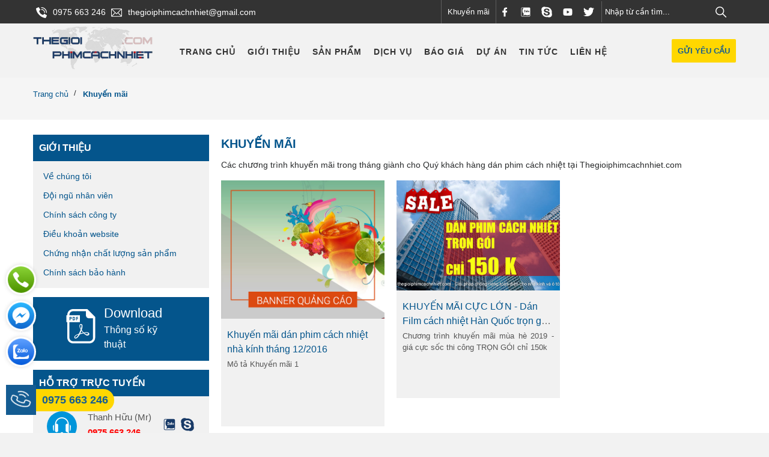

--- FILE ---
content_type: text/html;charset=UTF-8
request_url: https://thegioiphimcachnhiet.com/khuyen-mai
body_size: 8760
content:
<!DOCTYPE html>
<html lang="en-CA">
  <head>
    <title>Khuyến mãi dán phim cách nhiệt</title>
    <base href="https://thegioiphimcachnhiet.com" />
    <meta http-equiv="Content-Type" content="text/html; charset=utf-8" />
    <meta http-equiv="X-UA-Compatible" content="IE=edge,chrome=1" />
    <meta name="viewport" content="width=device-width, initial-scale=1.0, maximum-scale=4.9">
    <meta http-equiv="cleartype" content="on" />
    <link rel="icon" href="data/upload/webp/chat-luong-dich-vu-1480003312-.webp" type="image/x-icon" />
    <meta name="Description" content="Chúng tôi xin gửi tới Quý khách hàng thông tin Khuyến mãi dán phim cách nhiệt hôm nay. Giảm giá đến hơn 50% cho khách hàng liên hệ sớm" />
    <meta name="Keywords" content="Chúng tôi xin gửi tới Quý khách hàng thông tin Khuyến mãi dán phim cách nhiệt hôm nay. Giảm giá đến hơn 50% cho khách hàng liên hệ sớm" />
    <!--rieng-->
    <meta property='og:title' name="title" content="Khuyến mãi dán phim cách nhiệt" />
    <meta property='og:url' content="https://thegioiphimcachnhiet.com/khuyen-mai" />
    <meta property="og:image" content="https://thegioiphimcachnhiet.com/data/upload/" />
    <meta property='og:description' itemprop='description' name="description" content="Chúng tôi xin gửi tới Quý khách hàng thông tin Khuyến mãi dán phim cách nhiệt hôm nay. Giảm giá đến hơn 50% cho khách hàng liên hệ sớm" />
    <link rel="canonical" href="https://thegioiphimcachnhiet.com/" />
    <!--rieng-->
    <!--tkw-->
    <meta property="og:type" content="article" />
    <meta property="article:section" content="Thiết kế web" />
    <meta property="og:site_name" content='ThietKeWeb9999.com' />
    <meta property="article:publisher" content="https://www.facebook.com/thietkeweb9999" />
    <meta property="article:author" content="thietkeweb9999" />
    <meta property="fb:app_id" content="1639622432921466" />
    <meta vary="User-Agent" />
    <meta name="geo.region" content="VN-SG" />
    <meta name="geo.placename" content="Ho Chi Minh City" />
    <meta name="geo.position" content="10.823099;106.629664" />
    <meta name="ICBM" content="10.823099, 106.629664" />
    <!--tkw-->
    
<!--start:css-->
<style type="text/css">
	@font-face{
	   	font-family: 'Open Sans', sans-serif;
	   	src: url("template/Default/myfont/OpenSans-VariableFont_wdth,wght.ttf");
	   	font-display: swap;
	}
</style>
<link rel="stylesheet preload" type="text/css" href="template/Default/css/mystyle.css">
<!-- <link rel="stylesheet preload" type="text/css" href="template/Default/css/jquery.fancybox.css">
<link rel="stylesheet preload" type="text/css" href="template/Default/css/owl.carousel.css">
<link rel="stylesheet preload" type="text/css" href="template/Default/css/bootstrap.min.css">
<link rel="stylesheet preload" type="text/css" href="template/Default/css/global.css">
<link rel="stylesheet preload" type="text/css" href="template/Default/css/styles_menu.css">
<link rel="stylesheet preload" type="text/css" href="template/Default/css/responsive.css">
<link rel="stylesheet preload" type="text/css" href="template/Default/css/sweet-alert.css"> -->
<link rel="stylesheet preload" type="text/css" href="template/Default/css/style.corp.css?ver=1.0.3">
<!--end:css-->

    
    <script async>
      (function(i, s, o, g, r, a, m) {
        i['GoogleAnalyticsObject'] = r;
        i[r] = i[r] || function() {
          (i[r].q = i[r].q || []).push(arguments)
        }, i[r].l = 1 * new Date();
        a = s.createElement(o), m = s.getElementsByTagName(o)[0];
        a.async = 1;
        a.src = g;
        m.parentNode.insertBefore(a, m)
      })(window, document, 'script', 'https://www.google-analytics.com/analytics.js', 'ga');
      ga('create', '{cfg.analytics}', 'auto');
      ga('send', 'pageview');
    </script>
    <script async src="//pagead2.googlesyndication.com/pagead/js/adsbygoogle.js"></script>
    <script async>
      (adsbygoogle = window.adsbygoogle || []).push({
        google_ad_client: "ca-pub-7928615828334941",
        enable_page_level_ads: true
      });
    </script>


<!-- Google tag (gtag.js) -->
<script async src="https://www.googletagmanager.com/gtag/js?id=G-71C08LN8XF"></script>
<script>
  window.dataLayer = window.dataLayer || [];
  function gtag(){dataLayer.push(arguments);}
  gtag('js', new Date());

  gtag('config', 'G-71C08LN8XF');
</script>

    <!-- <script type="text/javascript" src="template/Default/js/jquery-1.11.3.min.js" defer></script> -->
  </head>
  <!-- <noscript>Xin lỗi, Trình duyệt của bạn không hỗ trợ JavaScript! <br />Bạn hãy dùng những trình duyệt khác hoặt phiên bản trình duyệt cao hơn để sử dụng website tốt nhất! <br />Chào bạn... </noscript>
  <div id="fb-root"></div>
  <script async>
    (function(d, s, id) {
      var js, fjs = d.getElementsByTagName(s)[0];
      if (d.getElementById(id)) return;
      js = d.createElement(s);
      js.id = id;
      js.src = "//connect.facebook.net/en_US/sdk.js#xfbml=1&version=v2.7";
      fjs.parentNode.insertBefore(js, fjs);
    }(document, 'script', 'facebook-jssdk'));
  </script> -->
  <body>
    
<!--start:header-->
<header class="header-main">
  <div class="info_top">
    <div class="bg_in">
      <div class="mail_hotline">
        <span>
          <img src="template/Default/img/ic-phone.svg">0975 663 246 </span>
        <span>
          <img src="template/Default/img/ic-mail.svg">thegioiphimcachnhiet@gmail.com </span>
      </div>
      <div class="social_wp">
        <a href="khuyen-mai" class="a-km">Khuyến mãi</a>
        <ul class="social">
          <li>
            <a href="https://www.facebook.com/tgphimcachnhiet/">
              <img src="template/Default/img/ic-fb.svg">
            </a>
          </li>
          <li>
            <a href="https://zalo.me/0975663246">
              <img src="template/Default/img/ic-zalo.svg">
            </a>
          </li>
          <li>
            <a href="thanhhuu.123corp">
              <img src="template/Default/img/ic-sky.svg">
            </a>
          </li>
          <li>
            <a href="">
              <img src="template/Default/img/ic-ytb.svg">
            </a>
          </li>
          <li>
            <a href="https://twitter.com/tgphimcachnhiet">
              <img src="template/Default/img/ic-twi.svg">
            </a>
          </li>
        </ul>
        <div class="search_form_wp">
          <form class="search_form" action="./tim-kiem/" id="searchform" onsubmit="searchAll(this);">
            <input class="searchTerm" autocomplete="off" name="q" id="inputString" onkeyup="lookup(this.value);" placeholder="Nhập từ cần tìm..." />
            <button class="searchButton" type="submit">
              <img src="template/Default/img/ic-search.svg">
            </button>
            <div id="suggestions"></div>
          </form>
        </div>
      </div>
      <div class="clear"></div>
    </div>
  </div>
  <div class="header_top_menu">
    <div class="header_top_menu_all">
      <div class="header_top">
        <div class="bg_in">
          <div class="logo">
            <a href=".">
              <img src="data/upload/webp/LogoNew.webp" alt=" THẾ GIỚI PHIM CÁCH NHIỆT .COM" />
            </a>
          </div>
          <nav class="menu_top">
            <div id='cssmenu'>
              <ul>
                <li class='active'>
                  <a href='.'>Trang chủ</a>
                </li>
                <li>
                  <a href='gioi-thieu'>Giới thiệu</a>
                  <ul>
                    <li>
                      <a href="./gioi-thieu/ve-chung-toi">Về chúng tôi</a>
                    </li>
                    
                    <li>
                      <a href="./gioi-thieu/doi-ngu-nhan-vien-216.html">Đội ngũ nhân viên</a>
                    </li>
                    
                    <li>
                      <a href="./gioi-thieu/chinh-sach-cong-ty-217.html">Chính sách công ty</a>
                    </li>
                    
                    <li>
                      <a href="./gioi-thieu/dieu-khoan-website-257.html">Điều khoản website</a>
                    </li>
                    
                    <li>
                      <a href="./gioi-thieu/chung-nhan-chat-luong-san-pham-285.html">Chứng nhận chất lượng sản phẩm</a>
                    </li>
                    
                    <li>
                      <a href="./gioi-thieu/chinh-sach-bao-hanh-362.html">Chính sách bảo hành</a>
                    </li>
                    
                  </ul>
                </li>
                <li>
                  <a href='san-pham'>Sản phẩm</a>
                  <ul>
                    
                    <li>
                      <a href='san-pham/phim-cach-nhiet-nha-kinh-c1.html'>Phim cách nhiệt nhà kính</a>
                    </li>
                    
                    <li>
                      <a href='san-pham/phim-cach-nhiet-o-to-c2.html'>Phim cách nhiệt ô tô</a>
                    </li>
                    
                    <li>
                      <a href='san-pham/phim-bao-ve-nha-kinh-c3.html'>Phim bảo vệ nhà kính</a>
                    </li>
                    
                    <li>
                      <a href='san-pham/giay-dan-kinh-phan-quang-chong-nang-nong-c10.html'>Giấy dán kính phản quang chống nắng nóng</a>
                    </li>
                    
                    <li>
                      <a href='san-pham/giay-dan-tuong-tranh-dan-tuong-c11.html'>Giấy dán tường - Tranh dán tường</a>
                    </li>
                    
                    <li>
                      <a href='san-pham/dan-decal-trang-tri-c12.html'>Dán Decal trang trí</a>
                    </li>
                    
                  </ul>
                </li>
                <li>
                  <a href='dich-vu'>Dịch vụ</a>
                </li>
                <li>
                  <a href='bao-gia'>Báo giá</a>
                </li>
                <li>
                  <a href='du-an'>Dự án</a>
                </li>
                <li>
                  <a href='tin-tuc'>Tin tức</a>
                </li>
                <li class="show767">
                  <a href='khuyen-mai'>Khuyến mãi</a>
                </li>
                <li>
                  <a href='lien-he'>Liên hệ</a>
                </li>
              </ul>
            </div>
            <a href="javascript:void(0);" class="btn-send-request" data-toggle="modal" data-target="#exampleModal">Gửi yêu cầu</a>
          </nav>
          <div class="clear"></div>
        </div>
      </div>
    </div>
  </div>
  <!---End bg_in----->
</header>
<!--end:header-->

    <!---End header----->
    
<!--start:body-->
     <section class="section-page-breadcrumbs">
		<div class="bg_in">
				<div class="breadcrumbs">
			<ol itemscope itemtype="http://schema.org/BreadcrumbList">
			  <li itemprop="itemListElement" itemscope
				  itemtype="http://schema.org/ListItem">
					<a itemprop="item" href=".">
					<span itemprop="name"><i class="fa fa-home" aria-hidden="true"></i> Trang chủ</span></a>
				<meta itemprop="position" content="1" />
			  </li>
			
			   
				<li itemprop="itemListElement" itemscope
				itemtype="http://schema.org/ListItem">
					<span itemprop="item">
						<span itemprop="name">Khuyến mãi</span>
					</span>
					<meta itemprop="position" content="3" />
				</li>
			</ol>
			</div>
			
			
			
		</div>	
	</section>


	<section class="section-page-detail">
		<div class="bg_in">
		<div class="content_main">
			
		<div class="cols_8_content_blog float_right">
			<div class="content_page_detail">
					<div class="title_page">
							<h1>Khuyến mãi</h1>
						</div>
				<div class="content-detail">
					<p>Các chương trình khuyến mãi trong tháng giành cho Quý khách hàng dán phim cách nhiệt tại Thegioiphimcachnhiet.com</p>

					
				</div>
					<div class="module_pro_all">
					
	
					
					<div class="news">
							
							<div class="news_blog">
                            
											<div class="grids">
										<div class="grids_in">
										
										<div class="img-right-pro">
										<a class="a_infor_pro" href="khuyen-mai/khuyen-mai-dan-phim-cach-nhiet-nha-kinh-thang-122016-60.html">
										
											<img src="data/upload/banner2-1479222600-.jpg" class="img-pro" alt="Khuyến mãi dán phim cách nhiệt nhà kính tháng 12/2016">
											
									
										</a>
									
									</div>
									<div class="price_old_new">
										<div class="price">
											<span class="news_price"><a href="khuyen-mai/khuyen-mai-dan-phim-cach-nhiet-nha-kinh-thang-122016-60.html">Khuyến mãi dán phim cách nhiệt nhà kính tháng 12/2016</a></span>
											<div class="content_des">
												<p>Mô tả Khuyến mãi 1</p>

<p>&nbsp;</p>

<p>&nbsp;</p>

<p>&nbsp;</p>

											</div>
										</div>

									</div>
									 			   
									 </div>
									</div>
                                    		
									
											<div class="grids">
										<div class="grids_in">
										
										<div class="img-right-pro">
										<a class="a_infor_pro" href="khuyen-mai/khuyen-mai-cuc-lon-dan-film-cach-nhiet-han-quoc-tron-goi-chi-150km2-339.html">
										
											<img src="data/upload/SALE.jpg" class="img-pro" alt="KHUYẾN MÃI CỰC LỚN - Dán Film cách nhiệt Hàn Quốc trọn gói chỉ 150k/m2">
											
									
										</a>
									
									</div>
									<div class="price_old_new">
										<div class="price">
											<span class="news_price"><a href="khuyen-mai/khuyen-mai-cuc-lon-dan-film-cach-nhiet-han-quoc-tron-goi-chi-150km2-339.html">KHUYẾN MÃI CỰC LỚN - Dán Film cách nhiệt Hàn Quốc trọn gói chỉ 150k/m2</a></span>
											<div class="content_des">
												<p>Chương trình khuyến mãi mùa hè 2019 - giá cực sốc thi công TRỌN GÓI&nbsp;chỉ 150k</p>

											</div>
										</div>

									</div>
									 			   
									 </div>
									</div>
                                    		
												
										<div class="clear"></div>
							  </div>
                      
					    <div class="wp_page">  
							<div class="page">
												
							</div>
						</div>
		
					  </div>
                        
					</div>
					<div class="clear"></div>
			</div>
			</div>
		
<!--start:left-->
	
		<div class="cols_4_sitebar_blog float_left">				<div class="sitebar-col">
					<h4>Giới thiệu</h4>
					<div class="sitebar-col-content">
							<div class="list_office">
								<ul>
									<li>
										<a href="./gioi-thieu/ve-chung-toi">
											Về chúng tôi
										</a>
										
									</li>
								
									<li>
										<a href="./gioi-thieu/doi-ngu-nhan-vien-216.html">
											Đội ngũ nhân viên
										</a>
										
									</li>
								
									<li>
										<a href="./gioi-thieu/chinh-sach-cong-ty-217.html">
											Chính sách công ty
										</a>
										
									</li>
								
									<li>
										<a href="./gioi-thieu/dieu-khoan-website-257.html">
											Điều khoản website
										</a>
										
									</li>
								
									<li>
										<a href="./gioi-thieu/chung-nhan-chat-luong-san-pham-285.html">
											Chứng nhận chất lượng sản phẩm
										</a>
										
									</li>
								
									<li>
										<a href="./gioi-thieu/chinh-sach-bao-hanh-362.html">
											Chính sách bảo hành
										</a>
										
									</li>
								
								</ul>
							</div>
					</div>
				</div>
				
				<div class="sitebar-col">
				
					
					<a href="./thong-so-ky-thuat" class="adownload">
						<div class="download-pdf">
							<div class="icon-download">
								<img src="template/Default/img/lazyimg.webp" data-src="template/Default/icon/pdf-file.svg" class="lazyload">
							</div>
							<div class="infor-name">
								<h4>Download </h4>
								<p>
									Thông số kỹ thuật
								</p>
							</div>
							<div class="clear"></div>
						</div>
						</a>
					</div>	
				<div class="sitebar-col">
					<h4>Hỗ trợ trực tuyến</h4>
					<div class="sitebar-col-content">
					
						<div class="module_support_online">
<div class="left_content">
					   <ul>
					    
							<li>
								 <div class="sup_c cols_4">
									<div class="image_user_sp">
										<span class="ic-sp"><img src="template/Default/img/ic-sp.svg" alt="Thanh Hữu (Mr)"/></span>
									</div>
								 
								 
								
								 </div>
								 <div class="sup_c cols_6">
									<p>Thanh Hữu (Mr)</p>

									<p class="phone_call"><strong>0975 663 246</strong></p>
									<p class="chat_online">
											<a href="https://zalo.me/0975663246"><img src="template/Default/img/ic-zalo-b.svg" alt="0975663246"></a>
									
											<a href="skype:huuthanh_ht?chat"><img src="template/Default/img/ic-sky-b.svg" alt="huuthanh_ht"></a>
									</p>
								 </div>
								 <div class="clear"></div>
							</li>
						 
						
						</ul>
					</div>
</div>

								
					</div>
				</div>
				
				<div class="sitebar-col">
					<h4>Sản phẩm</h4>
					<div class="sitebar-col-content">
							<ul class="list_ul">
							
							<li class="lists">
                <div class="img-list">
                	<a href="./san-pham/phim-cach-nhiet-nha-kinh-c1.html">
                    	<img src="data/upload/webp/dan-film-cach-nhiet-nha-kinh-window-film-icon.webp" alt="Phim cách nhiệt nhà kính" class="img-list-in">
                    </a>
                </div>
                <div class="content-list">
                
                    <div class="content-list_inm">
                        <div class="title-list">
                           
                                    <a href="./san-pham/phim-cach-nhiet-nha-kinh-c1.html">  <h3>Phim cách nhiệt nhà kính </h3></a>
                           
							
					
							
							
                        </div>
                      
                        
                        </div>
                    </div>
					
                    <div class="clear"></div>
    </li>
							
							<li class="lists">
                <div class="img-list">
                	<a href="./san-pham/phim-cach-nhiet-o-to-c2.html">
                    	<img src="data/upload/webp/dan-phim-cach-nhiet-oto-car-window-tinting-icon.webp" alt="Phim cách nhiệt ô tô" class="img-list-in">
                    </a>
                </div>
                <div class="content-list">
                
                    <div class="content-list_inm">
                        <div class="title-list">
                           
                                    <a href="./san-pham/phim-cach-nhiet-o-to-c2.html">  <h3>Phim cách nhiệt ô tô </h3></a>
                           
							
					
							
							
                        </div>
                      
                        
                        </div>
                    </div>
					
                    <div class="clear"></div>
    </li>
							
							<li class="lists">
                <div class="img-list">
                	<a href="./san-pham/phim-bao-ve-nha-kinh-c3.html">
                    	<img src="data/upload/webp/dan-phim-bao-ve-kinh-safety-film-tinting-icon.webp" alt="Phim bảo vệ nhà kính" class="img-list-in">
                    </a>
                </div>
                <div class="content-list">
                
                    <div class="content-list_inm">
                        <div class="title-list">
                           
                                    <a href="./san-pham/phim-bao-ve-nha-kinh-c3.html">  <h3>Phim bảo vệ nhà kính </h3></a>
                           
							
					
							
							
                        </div>
                      
                        
                        </div>
                    </div>
					
                    <div class="clear"></div>
    </li>
							
							<li class="lists">
                <div class="img-list">
                	<a href="./san-pham/giay-dan-kinh-phan-quang-chong-nang-nong-c10.html">
                    	<img src="data/upload/webp/giay-dan-kinh-phan-quang-chong-nang-nong-icon.webp" alt="Giấy dán kính phản quang chống nắng nóng" class="img-list-in">
                    </a>
                </div>
                <div class="content-list">
                
                    <div class="content-list_inm">
                        <div class="title-list">
                           
                                    <a href="./san-pham/giay-dan-kinh-phan-quang-chong-nang-nong-c10.html">  <h3>Giấy dán kính phản quang chống nắng nóng </h3></a>
                           
							
					
							
							
                        </div>
                      
                        
                        </div>
                    </div>
					
                    <div class="clear"></div>
    </li>
							
							<li class="lists">
                <div class="img-list">
                	<a href="./san-pham/giay-dan-tuong-tranh-dan-tuong-c11.html">
                    	<img src="data/upload/webp/dan-giay-dan-tuong-han-quoc-dep-gia-re.webp" alt="Giấy dán tường - Tranh dán tường" class="img-list-in">
                    </a>
                </div>
                <div class="content-list">
                
                    <div class="content-list_inm">
                        <div class="title-list">
                           
                                    <a href="./san-pham/giay-dan-tuong-tranh-dan-tuong-c11.html">  <h3>Giấy dán tường - Tranh dán tường </h3></a>
                           
							
					
							
							
                        </div>
                      
                        
                        </div>
                    </div>
					
                    <div class="clear"></div>
    </li>
							
							<li class="lists">
                <div class="img-list">
                	<a href="./san-pham/dan-decal-trang-tri-c12.html">
                    	<img src="data/upload/webp/Decal-dan-tuong-dep-gia-re.webp" alt="Dán Decal trang trí" class="img-list-in">
                    </a>
                </div>
                <div class="content-list">
                
                    <div class="content-list_inm">
                        <div class="title-list">
                           
                                    <a href="./san-pham/dan-decal-trang-tri-c12.html">  <h3>Dán Decal trang trí </h3></a>
                           
							
					
							
							
                        </div>
                      
                        
                        </div>
                    </div>
					
                    <div class="clear"></div>
    </li>
								
  </ul>
     <div class="clear"></div>
					</div>
				</div>
			
				
				<div class="sitebar-col">
					<h4>Dịch vụ</h4>
					<div class="sitebar-col-content">
							<ul class="list_ul">
								
    <li class="lists">
                <div class="img-list">
                	<a href="./dich-vu/dan-phim-cach-nhiet-tai-da-nang-8.html">
                    	<img src="data/upload/webp/dich-vu-dan-phim-cach-nhiet-tai-da-nang-icon.webp" alt="Dán phim cách nhiệt tại Đà Nẵng" class="img-list-in">
                    </a>
                </div>
                <div class="content-list">
                    <div class="content-list_inm">
                        <div class="title-list">
                          
                                    <a href="./dich-vu/dan-phim-cach-nhiet-tai-da-nang-8.html">  <h3> Dán phim cách nhiệt tại Đà Nẵng</h3></a>
                         
							
                        </div>
                      
                        
                        </div>
                    </div>
					
                    <div class="clear"></div>
    </li>
						
    <li class="lists">
                <div class="img-list">
                	<a href="./dich-vu/dan-phim-cach-nhiet-nha-o-9.html">
                    	<img src="data/upload/webp/giai-phap-dan-film-chong-nang-nong-cho-nha-o-icon.webp" alt="Dán Phim cách nhiệt nhà ở" class="img-list-in">
                    </a>
                </div>
                <div class="content-list">
                    <div class="content-list_inm">
                        <div class="title-list">
                          
                                    <a href="./dich-vu/dan-phim-cach-nhiet-nha-o-9.html">  <h3> Dán Phim cách nhiệt nhà ở</h3></a>
                         
							
                        </div>
                      
                        
                        </div>
                    </div>
					
                    <div class="clear"></div>
    </li>
						
    <li class="lists">
                <div class="img-list">
                	<a href="./dich-vu/dan-phim-cach-nhiet-van-phong-153.html">
                    	<img src="data/upload/webp/giai-phap-dan-phim-chong-nong-cho-van-phong-hieu-qua-icon.webp" alt="Dán Phim Cách Nhiệt Văn Phòng" class="img-list-in">
                    </a>
                </div>
                <div class="content-list">
                    <div class="content-list_inm">
                        <div class="title-list">
                          
                                    <a href="./dich-vu/dan-phim-cach-nhiet-van-phong-153.html">  <h3> Dán Phim Cách Nhiệt Văn Phòng</h3></a>
                         
							
                        </div>
                      
                        
                        </div>
                    </div>
					
                    <div class="clear"></div>
    </li>
						
    <li class="lists">
                <div class="img-list">
                	<a href="./dich-vu/dan-phim-cach-nhiet-chung-cu-154.html">
                    	<img src="data/upload/webp/giai-phap-dan-film-chong-nong-cho-nha-o-chung-cu-icon.webp" alt="Dán phim cách nhiệt chung cư" class="img-list-in">
                    </a>
                </div>
                <div class="content-list">
                    <div class="content-list_inm">
                        <div class="title-list">
                          
                                    <a href="./dich-vu/dan-phim-cach-nhiet-chung-cu-154.html">  <h3> Dán phim cách nhiệt chung cư</h3></a>
                         
							
                        </div>
                      
                        
                        </div>
                    </div>
					
                    <div class="clear"></div>
    </li>
						
    <li class="lists">
                <div class="img-list">
                	<a href="./dich-vu/dan-phim-cach-nhiet-showroom-155.html">
                    	<img src="data/upload/webp/giai-phap-dan-phim-chong-nong-cho-showroom.webp" alt="Dán phim cách nhiệt showroom" class="img-list-in">
                    </a>
                </div>
                <div class="content-list">
                    <div class="content-list_inm">
                        <div class="title-list">
                          
                                    <a href="./dich-vu/dan-phim-cach-nhiet-showroom-155.html">  <h3> Dán phim cách nhiệt showroom</h3></a>
                         
							
                        </div>
                      
                        
                        </div>
                    </div>
					
                    <div class="clear"></div>
    </li>
						
    <li class="lists">
                <div class="img-list">
                	<a href="./dich-vu/dan-phim-bao-ve-kinh-156.html">
                    	<img src="data/upload/webp/dan-phim-bao-ve-an-toan-cho-kinh.webp" alt="Dán phim bảo vệ kính" class="img-list-in">
                    </a>
                </div>
                <div class="content-list">
                    <div class="content-list_inm">
                        <div class="title-list">
                          
                                    <a href="./dich-vu/dan-phim-bao-ve-kinh-156.html">  <h3> Dán phim bảo vệ kính</h3></a>
                         
							
                        </div>
                      
                        
                        </div>
                    </div>
					
                    <div class="clear"></div>
    </li>
						
    <li class="lists">
                <div class="img-list">
                	<a href="./dich-vu/dan-phim-trang-tri-kinh-157.html">
                    	<img src="data/upload/webp/dan-phim-trang-tri-kinh-cho-kien-truc-icon.webp" alt="Dán phim trang trí kính" class="img-list-in">
                    </a>
                </div>
                <div class="content-list">
                    <div class="content-list_inm">
                        <div class="title-list">
                          
                                    <a href="./dich-vu/dan-phim-trang-tri-kinh-157.html">  <h3> Dán phim trang trí kính</h3></a>
                         
							
                        </div>
                      
                        
                        </div>
                    </div>
					
                    <div class="clear"></div>
    </li>
						
    <li class="lists">
                <div class="img-list">
                	<a href="./dich-vu/dan-phim-chong-nong-cho-xe-hoi-158.html">
                    	<img src="data/upload/webp/dan-film-chong-nong-cho-xe-ho-oto.webp" alt="Dán phim chống nóng cho xe hơi" class="img-list-in">
                    </a>
                </div>
                <div class="content-list">
                    <div class="content-list_inm">
                        <div class="title-list">
                          
                                    <a href="./dich-vu/dan-phim-chong-nong-cho-xe-hoi-158.html">  <h3> Dán phim chống nóng cho xe hơi</h3></a>
                         
							
                        </div>
                      
                        
                        </div>
                    </div>
					
                    <div class="clear"></div>
    </li>
						
  </ul>
     <div class="clear"></div>
					</div>
				</div>
			
				
				<div class="sitebar-col adv-wp">
					<h4>Quảng cáo</h4>
					<div class="sitebar-col-content">
					
						<div class="clear"></div>
					</div>
				</div>
			
			
			
			
			</div>
		
		
<!--end:left-->

		
		
		<div class="clear"></div>
		</div>
					<div class="clear"></div>
			</div>
			
		
		</section>
	
<!--end:body-->
 
    
<!--start:footer-->
<footer>
  <div class="kb-new">
    <div class="bg_in">
      <div class="footer-top">
        <div class="footer">
          <div class="footer-col">
            <div class="logo-footer">
              <img src="template/Default/img/lazyimg.webp" data-src="data/upload/webp/LogoNew.webp" alt="logo footer" class="lazyload" />
            </div>
          </div>
          <div class="footer-col">
            <div class="item-choose">
              <div class="image-choose">
                <img src="template/Default/img/lazyimg.webp" data-src="template/Default/img/ic-home.svg" class="lazyload" width="30" height="30">
              </div>
              <div class="title-des-content">
                <p>Nguyễn Minh Hoàng - Phường 12 - Quận Tân Bình - TP HCM</p>
              </div>
              <div class="clear"></div>
            </div>
          </div>
          <div class="footer-col">
            <div class="item-choose">
              <div class="image-choose">
                <img src="template/Default/img/lazyimg.webp" data-src="template/Default/img/ic-phone.svg" class="lazyload" width="30" height="30">
              </div>
              <div class="title-des-content">
                <p>
                  <span>0975 663 246</span>
                  <br />
                  <span>0975 663 246</span>
                </p>
              </div>
              <div class="clear"></div>
            </div>
          </div>
          <div class="footer-col">
            <div class="item-choose">
              <div class="image-choose">
                <img src="template/Default/img/lazyimg.webp" data-src="template/Default/img/ic-mail.svg" class="lazyload" width="30" height="30">
              </div>
              <div class="title-des-content">
                <p>
                  <span>thegioiphimcachnhiet@gmail.com</span>
                  <br />
                </p>
              </div>
              <div class="clear"></div>
            </div>
          </div>
          <div class="clear"></div>
        </div>
      </div>
      <div class="clear"></div>
    </div>
  </div>
  <div class="footer-top-wp">
    <div class="bg_in">
      <div class="footer">
        <div class="footer-col">
          <h4>THẾ GIỚI PHIM CÁCH NHIỆT .COM</h4>
          <div class="footer-col-content">
            <div class="infor_footer"><p style="text-align:justify">Là chuyên gia trong lĩnh vực Film cách nhiệt chống nóng, chống chói cho các công trình xây dựng:&nbsp;tòa nhà văn phòng, nhà ở, chung cư... Cách nhiệt ô tô, Chúng tôi cam kết đưa lại cho khách hàng sản phẩm <strong><a href="http://thegioiphimcachnhiet.com/">phim cách nhiệt</a>&nbsp;</strong>nhà kính&nbsp;Nhập khẩu với chất lượng tốt nhất trên thị trường, với dịch vụ chăm sóc chu đáo, hậu mãi dài hạn nhất.</p>

<p style="text-align:justify">Hãy bảo vệ sức khỏe, tiết kiệm chi phí chống nắng nóng bằng công nghệ tiên tiến nhất.</p>
</div>
            <div class="clear"></div>
          </div>
        </div>
        <div class="footer-col">
          <h4>Giới thiệu</h4>
          <div class="footer-col-content">
            <ul>
              <li>
                <a href="gioi-thieu/ve-chung-toi">Về chúng tôi</a>
              </li>
              
              <li>
                <a href="./gioi-thieu/doi-ngu-nhan-vien-216.html">Đội ngũ nhân viên</a>
              </li>
              
              <li>
                <a href="./gioi-thieu/chinh-sach-cong-ty-217.html">Chính sách công ty</a>
              </li>
              
              <li>
                <a href="./gioi-thieu/dieu-khoan-website-257.html">Điều khoản website</a>
              </li>
              
              <li>
                <a href="./gioi-thieu/chung-nhan-chat-luong-san-pham-285.html">Chứng nhận chất lượng sản phẩm</a>
              </li>
              
              <li>
                <a href="./gioi-thieu/chinh-sach-bao-hanh-362.html">Chính sách bảo hành</a>
              </li>
              
            </ul>
          </div>
        </div>
        <div class="footer-col">
          <h4>Sản phẩm</h4>
          <div class="footer-col-content">
            <ul>
              
              <li>
                <a href='san-pham/phim-cach-nhiet-nha-kinh-c1.html'>Phim cách nhiệt nhà kính</a>
              </li>
              
              <li>
                <a href='san-pham/phim-cach-nhiet-o-to-c2.html'>Phim cách nhiệt ô tô</a>
              </li>
              
              <li>
                <a href='san-pham/phim-bao-ve-nha-kinh-c3.html'>Phim bảo vệ nhà kính</a>
              </li>
              
              <li>
                <a href='san-pham/giay-dan-kinh-phan-quang-chong-nang-nong-c10.html'>Giấy dán kính phản quang chống nắng nóng</a>
              </li>
              
              <li>
                <a href='san-pham/giay-dan-tuong-tranh-dan-tuong-c11.html'>Giấy dán tường - Tranh dán tường</a>
              </li>
              
              <li>
                <a href='san-pham/dan-decal-trang-tri-c12.html'>Dán Decal trang trí</a>
              </li>
              
            </ul>
          </div>
        </div>
        <div class="footer-col">
          <h4>Dịch vụ</h4>
          <div class="footer-col-content">
            <ul>
              
              <li>
                <a href="./dich-vu/dan-phim-cach-nhiet-tai-da-nang-8.html">Dán phim cách nhiệt tại Đà Nẵng</a>
              </li>
              
              <li>
                <a href="./dich-vu/dan-phim-cach-nhiet-nha-o-9.html">Dán Phim cách nhiệt nhà ở</a>
              </li>
              
              <li>
                <a href="./dich-vu/dan-phim-cach-nhiet-van-phong-153.html">Dán Phim Cách Nhiệt Văn Phòng</a>
              </li>
              
              <li>
                <a href="./dich-vu/dan-phim-cach-nhiet-chung-cu-154.html">Dán phim cách nhiệt chung cư</a>
              </li>
              
              <li>
                <a href="./dich-vu/dan-phim-cach-nhiet-showroom-155.html">Dán phim cách nhiệt showroom</a>
              </li>
              
              <li>
                <a href="./dich-vu/dan-phim-bao-ve-kinh-156.html">Dán phim bảo vệ kính</a>
              </li>
              
              <li>
                <a href="./dich-vu/dan-phim-trang-tri-kinh-157.html">Dán phim trang trí kính</a>
              </li>
              
              <li>
                <a href="./dich-vu/dan-phim-chong-nong-cho-xe-hoi-158.html">Dán phim chống nóng cho xe hơi</a>
              </li>
              
            </ul>
          </div>
        </div>
        <div class="clear"></div>
      </div>
      <div class="clear"></div>
      <!--boxmotafooter-->
    </div>
  </div>
  <div class="copyright">
    <div class="bg_in">
      <h4 class="tkw9999">&copy; Bản quyền thuộc về <a href="https://thegioiphimcachnhiet.com" rel="dofollow" target="_blank">
          <b>
            <font color="#145c92">Thế Giới Phim Cách Nhiệt</font>
          </b>
        </a>| <a href="https://thietkeweb9999.com" rel="dofollow" target="_blank">Thiet ke web</a>bởi <a href="https://123corp.vn">123Corp</a>
      </h4>
      <div class="dmca">
        <a href="https://www.dmca.com/Protection/Status.aspx?ID=71bc7dbb-b0f8-4e9b-bb22-4389c63dbf00" title="DMCA.com Protection Status" class="dmca-badge">
          <img src="template/Default/img/lazyimg.webp" data-src="//images.dmca.com/Badges/dmca-badge-w100-5x1-07.png?ID=71bc7dbb-b0f8-4e9b-bb22-4389c63dbf00" alt="DMCA.com Protection Status" class="lazyload">
        </a>
        <!-- <script defer src="//images.dmca.com/Badges/DMCABadgeHelper.min.js"></script> -->
      </div>
    </div>
  </div>
</footer>
<!-- Modal -->
<div class="modal fade" id="exampleModal" tabindex="-1" role="dialog" aria-labelledby="exampleModalLabel" aria-hidden="true">
  <div class="modal-dialog" role="document">
    <div class="modal-content">
      <div class="modal-header">
        <button type="button" class="close" data-dismiss="modal" aria-label="Close">
          <span aria-hidden="true">&times;</span>
        </button>
      </div>
      <div class="modal-body">
        <div class="content_fancybox" id="test">
          <div class="content-box_contact conatct_right width100pt">
            <div class="content_fancybox_title">GỬI YÊU CẦU TƯ VẤN</div>
            <div class="des-content">Quý khách vui lòng điền vào Form sau hoặc Gọi số <br />
              <b>Hotline: </b>
              <span class="color_red">0975 663 246</span> để chúng tôi có thể hỗ trợ
            </div>
            <div class="clear"></div>
            <form name="FormLienHe" id="contactForm" action="./tu-van" onsubmit="return tuvan(this);" method="post">
              <div class="contact_bottom">
                <div class="row">
                  <div class="input">
                    <input type="text" name="txtname" id="txtname" class="clsip" placeholder="Họ và tên" pattern="^([^0-9]*)$" oninvalid="this.setCustomValidity('Vui lòng nhập Họ và tên')" oninput="this.setCustomValidity('')" title="Họ và tên không bao gồm ký tự đặc biệt" required />
                  </div>
                  <div class="clear"></div>
                </div>
                <div class="row">
                  <div class="input">
                    <input type="text" name="txtDienThoai" id="txtDienThoai" class="clsip" placeholder="Số điện thoại"  required />
                  </div>
                  <div class="clear"></div>
                </div>
                <div class="row">
                  <div class="input">
                    <input type="text" name="txtDiaChi" id="txtDiaChi" class="clsip" placeholder="Địa chỉ">
                  </div>
                  <div class="clear"></div>
                </div>
                <div class="row">
                  <div class="input">
                    <input type="email" name="txtEmail" id="txtEmail" class="clsip" placeholder="Email">
                  </div>
                  <div class="clear"></div>
                </div>
                <div class="row width100pt">
                  <div class="input">
                    <select class="clsip slinput" name="txtlinhvuc" id="txtlinhvuc">
                      <option value="không">Chọn lĩnh vực tư vấn</option>
                      
                      <option value="Cách nhiệt nhà kính">Cách nhiệt nhà kính</option>
                      
                      <option value="Cách nhiệt văn phòng">Cách nhiệt văn phòng</option>
                      
                      <option value="Cách nhiệt nhà ở, chung cư">Cách nhiệt nhà ở, chung cư</option>
                      
                      <option value="Cách nhiệt ô tô">Cách nhiệt ô tô</option>
                      
                      <option value="Trang trí kiến trúc">Trang trí kiến trúc</option>
                      
                    </select>
                  </div>
                </div>
                <div class="row width100pt btn-fancybox">
                  <div class="input">
                    <textarea class="clsipa" name="txtNoiDung" id="txtNoiDung" placeholder="Nội dung"></textarea>
                    <div class="box-captcha">
                        <!-- <script src='https://www.google.com/recaptcha/api.js' async defer></script> -->
                        <div class="g-recaptcha" data-sitekey="6Lcj2BgnAAAAACimP5PzNHQ5rWLvtRkSxBJn40tP"></div>
                    </div>
                  </div>
                  <div id="kq"></div>
                </div>
                <div class="btn-center">
                  <input type="submit" class="btn-gui btn-success" value="Gửi yêu cầu">
                </div>
              </div>
              <div class="clear"></div>
          </div>
        </div>
        </form>
      </div>
    </div>
  </div>
</div>
<div class="clear"></div>
</div>
</div>
<div class="hotline-fixed">
  <a href="tel:0975 663 246" class="img-phone">
    <img src="template/Default/img/lazyimg.webp" data-src="template/Default/img/phone-call.svg" class="lazyload">
  </a>
  <a href="tel:0975 663 246" class="num-phone">0975 663 246</a>
</div>
<div class="social-medi-fixed">
    <div class="block-list-social">
        <div class="item-social" data-title="Hỗ trợ">
            <a href="tel:0975663246" target="_blank">
                <img src="template/Default/img/call2.svg" alt="call">
            </a>
        </div>
        <div class="item-social" data-title="Facebook Mssenger">
            <a href="#" target="_blank">
                <img src="template/Default/img/messenger.svg" alt="call">
            </a>
        </div>
        <div class="item-social" data-title="Chat với chúng tôi qua Zalo">
            <a href="https://zalo.me/0975663246" target="_blank">
                <img src="template/Default/img/zalo.svg" alt="call">
            </a>
        </div>
    </div>
</div>
<div id="footer-fixed" class="u-header--sticky-bottom u-header show767">
    <div class="ft-mobile-fixed">
      <a class="btn-sm br-0 text-white btn-blue-default mr-2 col" href="tel:0975663246" target="_blank" id="hotline-ft-mobile">
          <span class="icon-animation"><img alt="hotline" class="icon-animation" src="template/Default/img/icon-call.png" style="max-width:20px;max-height:21px" src="template/Default/img/icon-call.png" width="31" height="33"></span> 0975663246
      </a>
      <a class="btn-sm br-0 text-white btn-red-default col mr-2" href="javascript:void(0);" data-toggle="modal" data-target="#exampleModal">
          <span class="icon-animation"><img alt="Gửi yêu cầu" class="icon-animation" style="max-width:20px;max-height:21px" src="template/Default/img/calendar-w.svg" width="31" height="33"></span> Gửi yêu cầu
      </a>
      <a class="btn-sm br-0 text-white btn-blue-default col" href="https://zalo.me/0975663246" target="_blank" id="button-chat">
        <span class="icon-animation"><img alt="Zalo" class="icon-animation" style="max-width:20px;max-height:21px" src="template/Default/img/zalo-w.png" width="31" height="33"></span> Zalo
      </a>
  </div>
</div>
<!--end:footer-->

    
<!--start:js-->
<script type="text/javascript" src="template/Default/js/jquery.min.js"></script>
<script type="text/javascript" src="template/Default/js/lazysizes.min.js" defer async></script>
<script type="text/javascript" src="template/Default/js/bootstrap.min.js" defer async></script>
<!-- <script type="text/javascript" src="template/Default/js/jquery.fancybox.js" defer></script> //phan nay bo
<script type="text/javascript" src="template/Default/js/wow.min.js" defer></script> //phan nay bo -->

<script type="text/javascript" src="template/Default/js/myscript.js" defer></script>
<!-- <script type="text/javascript" src="template/Default/js/owl.carousel.min.js" defer></script> 
<script type="text/javascript" src="template/Default/js/script_menu.js" defer></script>
<script type="text/javascript" src="template/Default/js/sweet-alert.js" defer></script>
<script type="text/javascript" src="template/Default/js/main.js" defer></script> -->

<!--Start of Tawk.to Script-->
<!-- <script type="text/javascript" defer>
    var Tawk_API = Tawk_API || {},
    Tawk_LoadStart = new Date();
    (function() {
        var s1 = document.createElement("script"),
        s0 = document.getElementsByTagName("script")[0];
        s1.async = true;
        s1.src = 'https://embed.tawk.to/5eeae76e4a7c6258179ad4d1/default';
        s1.charset = 'UTF-8';
        s1.setAttribute('crossorigin', '*');
        s0.parentNode.insertBefore(s1, s0);
    })();
</script> -->
<!--End of Tawk.to Script-->
<!--end:js-->

    
    <script type="application/ld+json" async defer>
{
  "@context": "http://schema.org",
  "@type": "LocalBusiness",
  "name": "THẾ GIỚI PHIM CÁCH NHIỆT .COM",
  "image": "https://thegioiphimcachnhiet.com/thumb/278x180/1/data/upload//webp/dan-film-cach-nhiet-nha-kinh-window-film-icon.webp",
  "telephone": "0975 663 246",
  "email": "thegioiphimcachnhiet@gmail.com",
  "address": {
    "@type": "PostalAddress",
    "streetAddress": "Nguyễn Minh Hoàng",
    "addressLocality": "TP HCM",
    "addressRegion": "Phường 12 - Quận Tân Bình"
  },
  "url": "https://thegioiphimcachnhiet.com/."
}
</script>
  </body>
  <div style="height: 1840px;position: fixed;width: 100%;top: 0px;left: 0px;right: 0px;bottom: 0px;z-index: 1001;background: #000 none repeat scroll 0% 0%;opacity: 0.3;display: none;text-align:center;z-index: 1000000000;" id="khungnen"></div>
  <div style="display: none;left: 70%;margin-left: -309px;z-index: 1002;position: fixed;top: 40%;margin-top: 0px;" id="loadding">
    <img src="template/Default/img/loading36.gif" />
  </div>
</html>

--- FILE ---
content_type: text/html; charset=utf-8
request_url: https://www.google.com/recaptcha/api2/aframe
body_size: 267
content:
<!DOCTYPE HTML><html><head><meta http-equiv="content-type" content="text/html; charset=UTF-8"></head><body><script nonce="_fZtrJojyL_HLlQX494oWQ">/** Anti-fraud and anti-abuse applications only. See google.com/recaptcha */ try{var clients={'sodar':'https://pagead2.googlesyndication.com/pagead/sodar?'};window.addEventListener("message",function(a){try{if(a.source===window.parent){var b=JSON.parse(a.data);var c=clients[b['id']];if(c){var d=document.createElement('img');d.src=c+b['params']+'&rc='+(localStorage.getItem("rc::a")?sessionStorage.getItem("rc::b"):"");window.document.body.appendChild(d);sessionStorage.setItem("rc::e",parseInt(sessionStorage.getItem("rc::e")||0)+1);localStorage.setItem("rc::h",'1768668921871');}}}catch(b){}});window.parent.postMessage("_grecaptcha_ready", "*");}catch(b){}</script></body></html>

--- FILE ---
content_type: text/css
request_url: https://thegioiphimcachnhiet.com/template/Default/css/style.corp.css?ver=1.0.3
body_size: 2520
content:
h2 {
    font-size: 18px;
    line-height: 24px;
}
h3 {
    font-size: 18px;
    line-height: 22px;
}
.block-mucluc {
    padding: 15px;
    background: #f1f1f1;
    margin: 10px 0;
    width: 520px;
    max-width: 100%;
}
.top-mucluc {
    display: flex;
    align-items: center;
    justify-content: space-between;
    cursor: pointer;
}
.name-mucluc {
    display: flex;
    align-items: center;
}
.content-mucluc {
    font-weight: 700;
    margin-left: 20px;
    text-transform: uppercase;
}
.bottom-mucluc {
    margin: 10px 0;
    line-height: 1.8;
}
.bottom-mucluc > ul.ul-index-first {
    list-style-type: square;
    padding-left: 20px;
}
.bottom-mucluc > ul.ul-index-first > li::marker {
    font-size: 24px;
}
.bottom-mucluc > ul.ul-index-first > li > a {
    font-weight: 600;
}
.content-list-in {
    overflow: hidden;
    text-overflow: ellipsis;
    line-height: 18px;
    -webkit-line-clamp: 4;
    height: 72px;
    display: -webkit-box;
    -webkit-box-orient: vertical;
}
.title-list a h3, .news-content-in a.title h3 {
    overflow: hidden;
    text-overflow: ellipsis;
    -webkit-line-clamp: 2;
    height: 42px;
    display: -webkit-box;
    -webkit-box-orient: vertical;
}
.adv img {
    width: 100%;
    height: auto;
}
.tag-btn {
    position: absolute;
    left: 10px;
    top: 4px;
    width: 55px;
    height: 26px;
    background: #ee1212;
    z-index: 9;
    display: flex;
    align-items: center;
    font-size: 12px;
    color: #ffe409;
    font-weight: 600;
    justify-content: center;
    border-radius: 0 4px 4px 0;
}
.tag-btn:before {
    content: '';
    display: inline-block;
    width: 5px;
    height: 5px;
    border-radius: 100%;
    background: #fff;
    margin-right: 5px;
    position: absolute;
    left: -6px;
    z-index: 10;
}
.tag-btn:after {
    content: '';
    display: inline-block;
    width: 0px;
    height: 100%;
    border-bottom: 9px solid transparent;
    border-top: 9px solid transparent;
    border-right: 10px solid #ee1212;
    right: 100%;
    position: absolute;
    z-index: 9;
}
.modal-header {
    border: none;
    padding: 0;
}
#exampleModal button.close {
  right: 10px;
  position: absolute;
  height: 20px;
  width: 20px;
  top: 0;
}
.conatct_right.width100pt {
    width: 100%;
}
#exampleModal .modal-body {
    margin-top: 20px;
}
header .logo, header .logo, .menu_top {
    z-index: 9;
}
.content-detail img {
    width: auto;
    height: auto;
    max-width: 100%;
}
.content-detail h2, .content-detail h3 {
    margin-bottom: 5px;
}
section .animate {
    opacity: 0;
    visibility: hidden;
}
.slideup {
    transition: all 1s cubic-bezier(.25,.46,.45,.94);
    transform: translateY(50px);
}
section .animate.is-visible {
    opacity: 1;
    visibility: visible;
}
.slideup.is-visible {
    transform: translateY(0);
}
.main-slider {
    position: relative;
}
.item-main-slider {
    height: 80vh;
    width: 100%;
}
.item-main-slider .background-image {
    height: 100%;
    width: 100%;
    background-color: #000;
}
.item-main-slider .background-image img {
    width: 100%;
    height: 100%;
    object-fit: cover;
}
.content-slider {
    position: absolute;
    color: #fff;
    padding: 0 15px;
    height: 100%;
    width: 100%;
    top: 0;
    display: flex;
    align-items: center;
    justify-content: center;
}
.banner-tit-1 {
    font-size: 48px;
    font-weight: 700;
    text-transform: uppercase;
    text-shadow: 0px 2px 6px #00000073;
    opacity: 0;
}
.banner-tit-2 {
    font-size: 18px;
    text-transform: uppercase;
    text-shadow: 0px 2px 6px #00000073;
    opacity: 0;
}
.up-text {
    opacity: 1;
    animation: 2s anim-lineUp ease-out 1;
}
.down-text {
    opacity: 1;
    animation: 2s anim-lineDown ease-out 1;
}
@keyframes anim-lineUp {
    0% {
        opacity: 0;
        transform: translateY(80%);
    }
    20% {
        opacity: 0;
    }
    50% {
        opacity: 1;
        transform: translateY(0%);
    }
    100% {
        opacity: 1;
        transform: translateY(-4%);
    }
}
@keyframes anim-lineDown {
    0% {
        opacity: 0;
        transform: translateY(-80%);
    }
    20% {
        opacity: 0;
    }
    50% {
        opacity: .5;
        transform: translateY(-10%);
    }
    100% {
        opacity: 1;
        transform: translateY(-2%);
    }
}
.center {
    text-align: center;
}
.block-main-slider .owl-controls .owl-dots {
    position: absolute;
    bottom: 40px;
    display: flex;
    justify-content: center;
    width: 100%;
}
.block-main-slider .owl-controls .owl-dots .owl-dot {
    width: 14px;
    height: 14px;
    display: inline-block;
    margin: 0 4px;
    overflow: hidden;
}
.block-main-slider .owl-controls .owl-dots .owl-dot span {
    width: 100%;
    height: 100%;
    background: #b9b9b9;
    display: inline-block;
}
.block-main-slider .owl-controls .owl-dots .owl-dot.active span {
    background: #fff;
}
.block-main-slider .owl-controls .owl-nav {
    display: none;
}
.block-main-slider:hover .owl-controls .owl-nav {
    display: flex;
}
.block-main-slider .owl-controls .owl-nav .owl-prev {
    left: 10px;
}
.block-main-slider .owl-controls .owl-nav .owl-next {
    right: 10px;
}
.block-main-slider .nav-img {
    width: 28px;
}
.block-main-slider .owl-controls .owl-nav [class*="owl-"] {
    height: 40px !important;
    width: 40px !important;
    background: #00000075 !important;
    display: flex;
    align-items: center;
    justify-content: center;
}
.block-main-slider .owl-controls .owl-nav [class*="owl-"]:hover {
    background: rgba(255,255,255,0.8) !important;
}
.num-phone {
    background: gold;
}
.img-right-pro img {
    max-height: unset;
}
.news .grids .price_old_new .price .content_des {
    overflow: hidden;
    text-overflow: ellipsis;
    line-height: 20px;
    -webkit-line-clamp: 5;
    height: 98px;
    display: -webkit-box;
    -webkit-box-orient: vertical;
}
.social-medi-fixed {
    position: fixed;
    left:10px;
    bottom: 110px;
    z-index: 2;
}
.item-social {
    position: relative;
}
.item-social:not(:last-child) {
    margin-bottom: 10px;
}
.item-social > a {
    width: 50px;
    height: 50px;
    border: 2px solid #fff;
    background: #fff;
    border-radius: 100%;
    overflow: hidden;
    display: flex;
    align-items: center;
    justify-content: center;
    box-shadow: 0 0px 8px -2px #0000003b;
}
.item-social > a > img {
    width: calc(100% - 2px);
    height: calc(100% - 2px);
    object-fit: cover;
    animation: wiggle 2s linear infinite;
}
.item-social:hover:before {
    position: absolute;
    content: attr(data-title);
    top: calc(50% - 17px);
    right: 59px;
    color: #fff;
    background: rgba(255, 170, 19, 1);
    padding: 0px 10px;
    height: 34px;
    display: flex;
    align-items: center;
    border-radius: 4px;
    transition: all .5s ease-in;
    white-space: nowrap;
}
.item-social:hover:after {
    position: absolute;
    content: '';
    top: calc(50% - 5px);
    right: 54px;
    width: 0;
    height: 0;
    border-top: 6px solid transparent;
    border-bottom: 6px solid transparent;
    border-left: 6px solid rgba(255, 170, 19, 1);
    transition: all .5s ease-in;
}
@keyframes wiggle {
    0%, 7% {
        transform: rotateZ(0);
    }
    15% {
        transform: rotateZ(-15deg);
    }
    20% {
        transform: rotateZ(10deg);
    }
    25% {
        transform: rotateZ(-10deg);
    }
    30% {
        transform: rotateZ(6deg);
    }
    35% {
        transform: rotateZ(-4deg);
    }
    40%, 100% {
        transform: rotateZ(0);
    }
}




@media(max-width: 767px){
    .banner-tit-1 {
        font-size: 38px;
    }
    .banner-tit-2 {
        font-size: 16px;
    }
    .footer-col > h4 span.toggle::after, .sitebar-col > h4 span.toggle::after { 
        content: "";
        background: url('../icon/down-icon.svg');
        width: 22px;
        height: 22px;
        display: inline-block;
        background-repeat: no-repeat;
        background-size: cover;
    }
    .footer-col > h4 span.toggle.opened::after, .sitebar-col > h4 span.toggle.opened::after { 
        content: "";
        background: url('../icon/up-icon.svg');
        width: 22px;
        height: 22px;
        display: inline-block;
        background-repeat: no-repeat;
        background-size: cover;
    }
    .social-medi-fixed, .hotline-fixed {
        display: none;
    }
    .ft-mobile-fixed {
        display: flex;
        align-items: center;
        opacity: 0.9;
        right: 0;
        left: 0;
        width: 100%;
        z-index: 2;
        position: fixed;
        top: auto;
        bottom: 0;
        height: 50px;
        background: #fff;
        padding: 0 5px;
    }
    #footer-fixed {
        height: 50px;
        background: #fff;
    }
    #footer-fixed a {
        padding: 8px 10px;
        font-size: 14px;
        font-weight: 700;
        margin: 0;
        height: 40px;
        display: flex;
        align-items: center;
        justify-content: center;
        gap: 5px;
    }
    #footer-fixed > div > .d-flex {
        display: grid;
        grid-template-columns: 1fr 1fr 1fr;
        grid-gap: 5px;
        background: #fff;
        padding: 5px;
        box-shadow: var(--box-shadow);
    }
    .icon-animation {
        -webkit-animation: 1s ease-in-out 0s normal none infinite running alo-circle-img-anim;
        animation: 1s ease-in-out 0s normal none infinite running alo-circle-img-anim;
    }
    .bg-blue-default, .btn-blue-default {
        background-color: #005f9d !important;
    }
    .bg-active-red-default, .bg-red-default, .btn-red-default {
        background-color: #c80000 !important;
    }
    .text-white {
        color: #fff !important;
    }

    @keyframes "fadeInRight" {
        0% {
            opacity: 0;
            -webkit-transform: translate3d(100%, 0px, 0px);
            transform: translate3d(100%, 0px, 0px);
        }
        100% {
            opacity: 1;
            -webkit-transform: none;
            transform: none;
        }
    }

    @keyframes "fadeInRight" {
        0% {
            opacity: 0;
            -webkit-transform: translate3d(100%, 0px, 0px);
            transform: translate3d(100%, 0px, 0px);
        }
        100% {
            opacity: 1;
            -webkit-transform: none;
            transform: none;
        }
    }

    @keyframes "fadeOutRight" {
        0% {
            opacity: 1;
        }
        100% {
            opacity: 0;
            -webkit-transform: translate3d(100%, 0px, 0px);
            transform: translate3d(100%, 0px, 0px);
        }
    }

    @keyframes "fadeOutRight" {
        0% {
            opacity: 1;
        }
        100% {
            opacity: 0;
            -webkit-transform: translate3d(100%, 0px, 0px);
            transform: translate3d(100%, 0px, 0px);
        }
    }

    @keyframes "alo-circle-anim" {
        0% {
            opacity: 0.1;
            -webkit-transform: rotate(0deg) scale(0.5) skew(1deg);
            transform: rotate(0deg) scale(0.5) skew(1deg);
        }
        30% {
            opacity: 0.5;
            -webkit-transform: rotate(0deg) scale(0.7) skew(1deg);
            transform: rotate(0deg) scale(0.7) skew(1deg);
        }
        100% {
            opacity: 0.1;
            -webkit-transform: rotate(0deg) scale(1) skew(1deg);
            transform: rotate(0deg) scale(1) skew(1deg);
        }
    }

    @keyframes "alo-circle-anim" {
        0% {
            opacity: 0.1;
            -webkit-transform: rotate(0deg) scale(0.5) skew(1deg);
            transform: rotate(0deg) scale(0.5) skew(1deg);
        }
        30% {
            opacity: 0.5;
            -webkit-transform: rotate(0deg) scale(0.7) skew(1deg);
            transform: rotate(0deg) scale(0.7) skew(1deg);
        }
        100% {
            opacity: 0.1;
            -webkit-transform: rotate(0deg) scale(1) skew(1deg);
            transform: rotate(0deg) scale(1) skew(1deg);
        }
    }

    @keyframes "alo-circle-fill-anim" {
        0% {
            opacity: 0.2;
            -webkit-transform: rotate(0deg) scale(0.7) skew(1deg);
            transform: rotate(0deg) scale(0.7) skew(1deg);
        }
        50% {
            opacity: 0.2;
            -webkit-transform: rotate(0deg) scale(1) skew(1deg);
            transform: rotate(0deg) scale(1) skew(1deg);
        }
        100% {
            opacity: 0.2;
            -webkit-transform: rotate(0deg) scale(0.7) skew(1deg);
            transform: rotate(0deg) scale(0.7) skew(1deg);
        }
    }

    @keyframes "alo-circle-fill-anim" {
        0% {
            opacity: 0.2;
            -webkit-transform: rotate(0deg) scale(0.7) skew(1deg);
            transform: rotate(0deg) scale(0.7) skew(1deg);
        }
        50% {
            opacity: 0.2;
            -webkit-transform: rotate(0deg) scale(1) skew(1deg);
            transform: rotate(0deg) scale(1) skew(1deg);
        }
        100% {
            opacity: 0.2;
            -webkit-transform: rotate(0deg) scale(0.7) skew(1deg);
            transform: rotate(0deg) scale(0.7) skew(1deg);
        }
    }

    @keyframes "alo-circle-img-anim" {
        0% {
            -webkit-transform: rotate(0deg) scale(1) skew(1deg);
            transform: rotate(0deg) scale(1) skew(1deg);
        }
        10% {
            -webkit-transform: rotate(-25deg) scale(1) skew(1deg);
            transform: rotate(-25deg) scale(1) skew(1deg);
        }
        20% {
            -webkit-transform: rotate(25deg) scale(1) skew(1deg);
            transform: rotate(25deg) scale(1) skew(1deg);
        }
        30% {
            -webkit-transform: rotate(-25deg) scale(1) skew(1deg);
            transform: rotate(-25deg) scale(1) skew(1deg);
        }
        40% {
            -webkit-transform: rotate(25deg) scale(1) skew(1deg);
            transform: rotate(25deg) scale(1) skew(1deg);
        }
        50% {
            -webkit-transform: rotate(0deg) scale(1) skew(1deg);
            transform: rotate(0deg) scale(1) skew(1deg);
        }
        100% {
            -webkit-transform: rotate(0deg) scale(1) skew(1deg);
            transform: rotate(0deg) scale(1) skew(1deg);
        }
    }

    @keyframes "alo-circle-img-anim" {
        0% {
            -webkit-transform: rotate(0deg) scale(1) skew(1deg);
            transform: rotate(0deg) scale(1) skew(1deg);
        }
        10% {
            -webkit-transform: rotate(-25deg) scale(1) skew(1deg);
            transform: rotate(-25deg) scale(1) skew(1deg);
        }
        20% {
            -webkit-transform: rotate(25deg) scale(1) skew(1deg);
            transform: rotate(25deg) scale(1) skew(1deg);
        }
        30% {
            -webkit-transform: rotate(-25deg) scale(1) skew(1deg);
            transform: rotate(-25deg) scale(1) skew(1deg);
        }
        40% {
            -webkit-transform: rotate(25deg) scale(1) skew(1deg);
            transform: rotate(25deg) scale(1) skew(1deg);
        }
        50% {
            -webkit-transform: rotate(0deg) scale(1) skew(1deg);
            transform: rotate(0deg) scale(1) skew(1deg);
        }
        100% {
            -webkit-transform: rotate(0deg) scale(1) skew(1deg);
            transform: rotate(0deg) scale(1) skew(1deg);
        }
    }
    .header-fixed .header-bottom-mobile .ip-search-mob {
        width: 320px;
    }
}
@media(max-width: 480px){
    .item-main-slider {
        height: 50vh;
    }
    .banner-tit-1 {
        font-size: 24px;
    }
    .banner-tit-2 {
        font-size: 14px;
    }
    .news-item .news_content {
        padding: 15px 0;
    }
    section.news-section .img-list, section.news-section .content-list {
        width: 100%;
    }
    .footer-col-content .content-list_inm {
        margin-top: 15px;
    }
    .related_news_content.footer-col-content ul.list_ul li.lists {
        margin-bottom: 15px;
    }
    .lists .content-list_inm {
        padding: 15px 0;
    }
    
}







--- FILE ---
content_type: image/svg+xml
request_url: https://thegioiphimcachnhiet.com/template/Default/img/ic-sky-b.svg
body_size: 1037
content:
<svg fill="#183a67" xmlns="http://www.w3.org/2000/svg"  viewBox="0 0 26 26" width="52px" height="52px"><path d="M 25.089844 15.714844 C 25.277344 14.882813 25.371094 14.019531 25.371094 13.132813 C 25.371094 6.5 19.894531 1.121094 13.136719 1.121094 C 12.425781 1.121094 11.726563 1.183594 11.042969 1.296875 C 9.949219 0.621094 8.65625 0.230469 7.269531 0.230469 C 3.351563 0.230469 0.175781 3.347656 0.175781 7.195313 C 0.175781 8.480469 0.527344 9.683594 1.152344 10.71875 C 0.988281 11.5 0.902344 12.308594 0.902344 13.132813 C 0.902344 19.769531 6.378906 25.148438 13.136719 25.148438 C 13.902344 25.148438 14.652344 25.078125 15.378906 24.945313 C 16.375 25.472656 17.519531 25.773438 18.734375 25.773438 C 22.652344 25.773438 25.828125 22.65625 25.828125 18.808594 C 25.824219 17.695313 25.5625 16.644531 25.089844 15.714844 Z M 19.410156 18.875 C 18.847656 19.660156 18.011719 20.285156 16.925781 20.726563 C 15.855469 21.164063 14.566406 21.386719 13.105469 21.386719 C 11.347656 21.386719 9.871094 21.085938 8.722656 20.484375 C 7.902344 20.050781 7.222656 19.457031 6.710938 18.730469 C 6.1875 17.996094 5.925781 17.265625 5.925781 16.558594 C 5.925781 16.121094 6.097656 15.738281 6.433594 15.425781 C 6.769531 15.113281 7.199219 14.960938 7.710938 14.960938 C 8.132813 14.960938 8.492188 15.082031 8.789063 15.324219 C 9.070313 15.558594 9.3125 15.90625 9.507813 16.355469 C 9.722656 16.84375 9.960938 17.253906 10.210938 17.578125 C 10.449219 17.890625 10.796875 18.152344 11.234375 18.355469 C 11.679688 18.5625 12.277344 18.667969 13.011719 18.667969 C 14.023438 18.667969 14.851563 18.457031 15.476563 18.039063 C 16.085938 17.632813 16.382813 17.140625 16.382813 16.539063 C 16.382813 16.0625 16.226563 15.691406 15.910156 15.398438 C 15.578125 15.09375 15.136719 14.855469 14.605469 14.691406 C 14.046875 14.523438 13.289063 14.339844 12.359375 14.144531 C 11.089844 13.878906 10.011719 13.5625 9.152344 13.203125 C 8.273438 12.839844 7.566406 12.328125 7.050781 11.695313 C 6.523438 11.050781 6.261719 10.238281 6.261719 9.285156 C 6.261719 8.378906 6.539063 7.558594 7.09375 6.855469 C 7.636719 6.15625 8.4375 5.609375 9.46875 5.234375 C 10.480469 4.867188 11.691406 4.679688 13.054688 4.679688 C 14.148438 4.679688 15.109375 4.804688 15.910156 5.050781 C 16.71875 5.296875 17.398438 5.628906 17.933594 6.039063 C 18.472656 6.453125 18.871094 6.894531 19.121094 7.351563 C 19.375 7.816406 19.503906 8.277344 19.503906 8.722656 C 19.503906 9.152344 19.335938 9.539063 19.003906 9.882813 C 18.667969 10.222656 18.242188 10.394531 17.746094 10.394531 C 17.292969 10.394531 16.9375 10.289063 16.691406 10.074219 C 16.460938 9.875 16.222656 9.566406 15.960938 9.121094 C 15.65625 8.550781 15.285156 8.101563 14.863281 7.785156 C 14.453125 7.480469 13.761719 7.324219 12.820313 7.324219 C 11.941406 7.324219 11.230469 7.496094 10.699219 7.835938 C 10.1875 8.164063 9.941406 8.542969 9.941406 8.988281 C 9.941406 9.261719 10.019531 9.492188 10.183594 9.6875 C 10.359375 9.894531 10.605469 10.078125 10.914063 10.230469 C 11.238281 10.390625 11.566406 10.515625 11.898438 10.605469 C 12.238281 10.699219 12.808594 10.835938 13.59375 11.015625 C 14.582031 11.222656 15.492188 11.453125 16.296875 11.707031 C 17.109375 11.964844 17.816406 12.277344 18.390625 12.644531 C 18.976563 13.019531 19.441406 13.5 19.769531 14.074219 C 20.101563 14.652344 20.265625 15.363281 20.265625 16.191406 C 20.269531 17.183594 19.980469 18.085938 19.410156 18.875 Z"/></svg>

--- FILE ---
content_type: image/svg+xml
request_url: https://thegioiphimcachnhiet.com/template/Default/img/ic-sp.svg
body_size: 322
content:
<svg height="512.00003pt" viewBox="0 0 512.00003 512.00003" width="512.00003pt" xmlns="http://www.w3.org/2000/svg" fill="#fff"><path d="m256 0c-107.941406 0-195.765625 87.824219-195.765625 195.765625v180.703125c0 24.914062 20.265625 45.179688 45.175781 45.179688 24.914063 0 45.179688-20.265626 45.179688-45.179688v-150.585938c0-24.910156-20.265625-45.175781-45.179688-45.175781-5.070312 0-9.867187 1.027344-14.425781 2.574219 6.425781-85.511719 77.902344-153.164062 165.015625-153.164062 87.066406 0 158.523438 67.589843 165.007812 153.042968-4.53125-1.550781-9.355468-2.453125-14.417968-2.453125-24.914063 0-45.179688 20.265625-45.179688 45.175781v150.585938c0 24.914062 20.265625 45.179688 45.179688 45.179688 5.304687 0 10.324218-1.085938 15.058594-2.773438v17.832031c0 8.308594-6.765626 15.058594-15.058594 15.058594h-108.1875c-6.238282-17.492187-22.796875-30.117187-42.402344-30.117187-24.910156 0-45.175781 20.265624-45.175781 45.175781 0 24.910156 20.265625 45.175781 45.175781 45.175781 19.605469 0 36.164062-12.628906 42.402344-30.117188h108.1875c24.910156 0 45.175781-20.265624 45.175781-45.175781 0-90.578125 0-150.265625 0-240.941406 0-107.941406-87.824219-195.765625-195.765625-195.765625zm0 0"/><path d="m481.882812 213.597656v175.15625c17.488282-6.234375 30.117188-22.792968 30.117188-42.402344v-90.351562c0-19.605469-12.628906-36.164062-30.117188-42.402344zm0 0"/><path d="m0 256v90.351562c0 19.609376 12.628906 36.167969 30.117188 42.402344v-175.15625c-17.488282 6.238282-30.117188 22.796875-30.117188 42.402344zm0 0"/></svg>

--- FILE ---
content_type: image/svg+xml
request_url: https://thegioiphimcachnhiet.com/template/Default/img/ic-sky.svg
body_size: 1035
content:
<svg fill="#fff" xmlns="http://www.w3.org/2000/svg"  viewBox="0 0 26 26" width="52px" height="52px"><path d="M 25.089844 15.714844 C 25.277344 14.882813 25.371094 14.019531 25.371094 13.132813 C 25.371094 6.5 19.894531 1.121094 13.136719 1.121094 C 12.425781 1.121094 11.726563 1.183594 11.042969 1.296875 C 9.949219 0.621094 8.65625 0.230469 7.269531 0.230469 C 3.351563 0.230469 0.175781 3.347656 0.175781 7.195313 C 0.175781 8.480469 0.527344 9.683594 1.152344 10.71875 C 0.988281 11.5 0.902344 12.308594 0.902344 13.132813 C 0.902344 19.769531 6.378906 25.148438 13.136719 25.148438 C 13.902344 25.148438 14.652344 25.078125 15.378906 24.945313 C 16.375 25.472656 17.519531 25.773438 18.734375 25.773438 C 22.652344 25.773438 25.828125 22.65625 25.828125 18.808594 C 25.824219 17.695313 25.5625 16.644531 25.089844 15.714844 Z M 19.410156 18.875 C 18.847656 19.660156 18.011719 20.285156 16.925781 20.726563 C 15.855469 21.164063 14.566406 21.386719 13.105469 21.386719 C 11.347656 21.386719 9.871094 21.085938 8.722656 20.484375 C 7.902344 20.050781 7.222656 19.457031 6.710938 18.730469 C 6.1875 17.996094 5.925781 17.265625 5.925781 16.558594 C 5.925781 16.121094 6.097656 15.738281 6.433594 15.425781 C 6.769531 15.113281 7.199219 14.960938 7.710938 14.960938 C 8.132813 14.960938 8.492188 15.082031 8.789063 15.324219 C 9.070313 15.558594 9.3125 15.90625 9.507813 16.355469 C 9.722656 16.84375 9.960938 17.253906 10.210938 17.578125 C 10.449219 17.890625 10.796875 18.152344 11.234375 18.355469 C 11.679688 18.5625 12.277344 18.667969 13.011719 18.667969 C 14.023438 18.667969 14.851563 18.457031 15.476563 18.039063 C 16.085938 17.632813 16.382813 17.140625 16.382813 16.539063 C 16.382813 16.0625 16.226563 15.691406 15.910156 15.398438 C 15.578125 15.09375 15.136719 14.855469 14.605469 14.691406 C 14.046875 14.523438 13.289063 14.339844 12.359375 14.144531 C 11.089844 13.878906 10.011719 13.5625 9.152344 13.203125 C 8.273438 12.839844 7.566406 12.328125 7.050781 11.695313 C 6.523438 11.050781 6.261719 10.238281 6.261719 9.285156 C 6.261719 8.378906 6.539063 7.558594 7.09375 6.855469 C 7.636719 6.15625 8.4375 5.609375 9.46875 5.234375 C 10.480469 4.867188 11.691406 4.679688 13.054688 4.679688 C 14.148438 4.679688 15.109375 4.804688 15.910156 5.050781 C 16.71875 5.296875 17.398438 5.628906 17.933594 6.039063 C 18.472656 6.453125 18.871094 6.894531 19.121094 7.351563 C 19.375 7.816406 19.503906 8.277344 19.503906 8.722656 C 19.503906 9.152344 19.335938 9.539063 19.003906 9.882813 C 18.667969 10.222656 18.242188 10.394531 17.746094 10.394531 C 17.292969 10.394531 16.9375 10.289063 16.691406 10.074219 C 16.460938 9.875 16.222656 9.566406 15.960938 9.121094 C 15.65625 8.550781 15.285156 8.101563 14.863281 7.785156 C 14.453125 7.480469 13.761719 7.324219 12.820313 7.324219 C 11.941406 7.324219 11.230469 7.496094 10.699219 7.835938 C 10.1875 8.164063 9.941406 8.542969 9.941406 8.988281 C 9.941406 9.261719 10.019531 9.492188 10.183594 9.6875 C 10.359375 9.894531 10.605469 10.078125 10.914063 10.230469 C 11.238281 10.390625 11.566406 10.515625 11.898438 10.605469 C 12.238281 10.699219 12.808594 10.835938 13.59375 11.015625 C 14.582031 11.222656 15.492188 11.453125 16.296875 11.707031 C 17.109375 11.964844 17.816406 12.277344 18.390625 12.644531 C 18.976563 13.019531 19.441406 13.5 19.769531 14.074219 C 20.101563 14.652344 20.265625 15.363281 20.265625 16.191406 C 20.269531 17.183594 19.980469 18.085938 19.410156 18.875 Z"/></svg>

--- FILE ---
content_type: image/svg+xml
request_url: https://thegioiphimcachnhiet.com/template/Default/img/ic-twi.svg
body_size: 111
content:
<svg fill="#fff" xmlns="http://www.w3.org/2000/svg"  viewBox="0 0 24 24" width="48px" height="48px"><path d="M 24 4.300781 C 23.101563 4.699219 22.199219 5 21.199219 5.101563 C 22.199219 4.5 23 3.5 23.398438 2.398438 C 22.398438 3 21.398438 3.398438 20.300781 3.601563 C 19.300781 2.601563 18 2 16.601563 2 C 13.898438 2 11.699219 4.199219 11.699219 6.898438 C 11.699219 7.300781 11.699219 7.699219 11.800781 8 C 7.699219 7.800781 4.101563 5.898438 1.699219 2.898438 C 1.199219 3.601563 1 4.5 1 5.398438 C 1 7.101563 1.898438 8.601563 3.199219 9.5 C 2.398438 9.398438 1.601563 9.199219 1 8.898438 C 1 8.898438 1 8.898438 1 9 C 1 11.398438 2.699219 13.398438 4.898438 13.800781 C 4.5 13.898438 4.101563 14 3.601563 14 C 3.300781 14 3 14 2.699219 13.898438 C 3.300781 15.898438 5.101563 17.300781 7.300781 17.300781 C 5.601563 18.601563 3.5 19.398438 1.199219 19.398438 C 0.800781 19.398438 0.398438 19.398438 0 19.300781 C 2.199219 20.699219 4.800781 21.5 7.5 21.5 C 16.601563 21.5 21.5 14 21.5 7.5 C 21.5 7.300781 21.5 7.101563 21.5 6.898438 C 22.5 6.199219 23.300781 5.300781 24 4.300781"/></svg>

--- FILE ---
content_type: image/svg+xml
request_url: https://thegioiphimcachnhiet.com/template/Default/icon/pdf-file.svg
body_size: 1875
content:
<!DOCTYPE svg PUBLIC "-//W3C//DTD SVG 1.1//EN" "http://www.w3.org/Graphics/SVG/1.1/DTD/svg11.dtd">
<!-- Uploaded to: SVG Repo, www.svgrepo.com, Transformed by: SVG Repo Mixer Tools -->
<svg height="64px" width="64px" version="1.1" id="_x32_" xmlns="http://www.w3.org/2000/svg" xmlns:xlink="http://www.w3.org/1999/xlink" viewBox="0 0 512 512" xml:space="preserve" fill="#000000">
<g id="SVGRepo_bgCarrier" stroke-width="0"/>
<g id="SVGRepo_tracerCarrier" stroke-linecap="round" stroke-linejoin="round"/>
<g id="SVGRepo_iconCarrier"> <style type="text/css"> .st0{fill:#fff;} </style> <g> <path class="st0" d="M347.746,346.204c-8.398-0.505-28.589,0.691-48.81,4.533c-11.697-11.839-21.826-26.753-29.34-39.053 c24.078-69.232,8.829-88.91-11.697-88.91c-16.119,0-24.167,17.011-22.376,35.805c0.906,9.461,8.918,29.34,18.78,48.223 c-6.05,15.912-16.847,42.806-27.564,62.269c-12.545,3.812-23.305,8.048-31.027,11.622c-38.465,17.888-41.556,41.773-33.552,51.894 c15.197,19.226,47.576,2.638,80.066-55.468c22.243-6.325,51.508-14.752,54.146-14.752c0.304,0,0.721,0.097,1.204,0.253 c16.215,14.298,35.366,30.67,51.128,32.825c22.808,3.136,35.791-13.406,34.891-23.692 C382.703,361.461,376.691,347.942,347.746,346.204z M203.761,408.88c-9.401,11.178-24.606,21.9-29.972,18.334 c-5.373-3.574-6.265-13.86,5.819-25.497c12.076-11.623,32.29-17.657,35.329-18.787c3.59-1.337,4.482,0,4.482,1.791 C219.419,386.512,213.154,397.689,203.761,408.88z M244.923,258.571c-0.899-11.192,1.33-21.922,10.731-23.26 c9.386-1.352,13.868,9.386,10.292,26.828c-3.582,17.464-5.38,29.08-7.164,30.44c-1.79,1.338-3.567-3.144-3.567-3.144 C251.627,282.27,245.815,269.748,244.923,258.571z M248.505,363.697c4.912-8.064,17.442-40.702,17.442-40.702 c2.683,4.926,23.699,29.956,23.699,29.956S257.438,360.123,248.505,363.697z M345.999,377.995 c-13.414-1.768-36.221-17.895-36.221-17.895c-3.128-1.337,24.992-5.157,35.79-4.466c13.875,0.9,18.794,6.718,18.794,12.53 C364.362,373.982,359.443,379.787,345.999,377.995z"/> <path class="st0" d="M461.336,107.66l-98.34-98.348L353.683,0H340.5H139.946C92.593,0,54.069,38.532,54.069,85.901v6.57H41.353 v102.733h12.716v230.904c0,47.361,38.525,85.893,85.878,85.893h244.808c47.368,0,85.893-38.532,85.893-85.893V130.155v-13.176 L461.336,107.66z M384.754,480.193H139.946c-29.875,0-54.086-24.212-54.086-54.086V195.203h157.31V92.47H85.86v-6.57 c0-29.882,24.211-54.102,54.086-54.102H332.89v60.894c0,24.888,20.191,45.065,45.079,45.065h60.886v288.349 C438.855,455.982,414.636,480.193,384.754,480.193z M88.09,166.086v-47.554c0-0.839,0.683-1.524,1.524-1.524h15.108 c2.49,0,4.786,0.409,6.837,1.212c2.029,0.795,3.812,1.91,5.299,3.322c1.501,1.419,2.653,3.144,3.433,5.121 c0.78,1.939,1.182,4.058,1.182,6.294c0,2.282-0.402,4.414-1.19,6.332c-0.78,1.918-1.932,3.619-3.418,5.054 c-1.479,1.427-3.27,2.549-5.321,3.329c-2.036,0.78-4.332,1.174-6.822,1.174h-6.376v17.241c0,0.84-0.683,1.523-1.523,1.523h-7.208 C88.773,167.61,88.09,166.926,88.09,166.086z M134.685,166.086v-47.554c0-0.839,0.684-1.524,1.524-1.524h16.698 c3.173,0,5.968,0.528,8.324,1.568c2.386,1.062,4.518,2.75,6.347,5.009c0.944,1.189,1.694,2.504,2.236,3.916 c0.528,1.375,0.929,2.862,1.189,4.407c0.253,1.531,0.401,3.181,0.453,4.957c0.045,1.694,0.067,3.515,0.067,5.447 c0,1.924-0.022,3.746-0.067,5.44c-0.052,1.769-0.2,3.426-0.453,4.964c-0.26,1.546-0.661,3.025-1.189,4.399 c-0.55,1.427-1.3,2.743-2.23,3.909c-1.842,2.282-3.976,3.969-6.354,5.016c-2.334,1.04-5.135,1.568-8.324,1.568h-16.698 C135.368,167.61,134.685,166.926,134.685,166.086z M214.269,137.981c0.84,0,1.523,0.684,1.523,1.524v6.48 c0,0.84-0.683,1.524-1.523,1.524h-18.244v18.579c0,0.84-0.684,1.523-1.524,1.523h-7.209c-0.84,0-1.523-0.683-1.523-1.523v-47.554 c0-0.839,0.683-1.524,1.523-1.524h27.653c0.839,0,1.524,0.684,1.524,1.524v6.48c0,0.84-0.684,1.524-1.524,1.524h-18.92v11.444 H214.269z"/> <path class="st0" d="M109.418,137.706c1.212-1.092,1.798-2.645,1.798-4.749c0-2.096-0.587-3.649-1.798-4.741 c-1.263-1.13-2.928-1.68-5.098-1.68h-5.975v12.848h5.975C106.489,139.385,108.155,138.836,109.418,137.706z"/> <path class="st0" d="M156.139,157.481c1.13-0.424,2.103-1.107,2.973-2.088c0.944-1.055,1.538-2.571,1.769-4.511 c0.26-2.208,0.386-5.091,0.386-8.569c0-3.485-0.126-6.369-0.386-8.569c-0.231-1.946-0.825-3.462-1.762-4.51 c-0.869-0.982-1.873-1.679-2.972-2.089c-1.182-0.453-2.534-0.676-4.042-0.676h-7.164v31.68h7.164 C153.605,158.15,154.965,157.927,156.139,157.481z"/> </g> </g>
</svg>